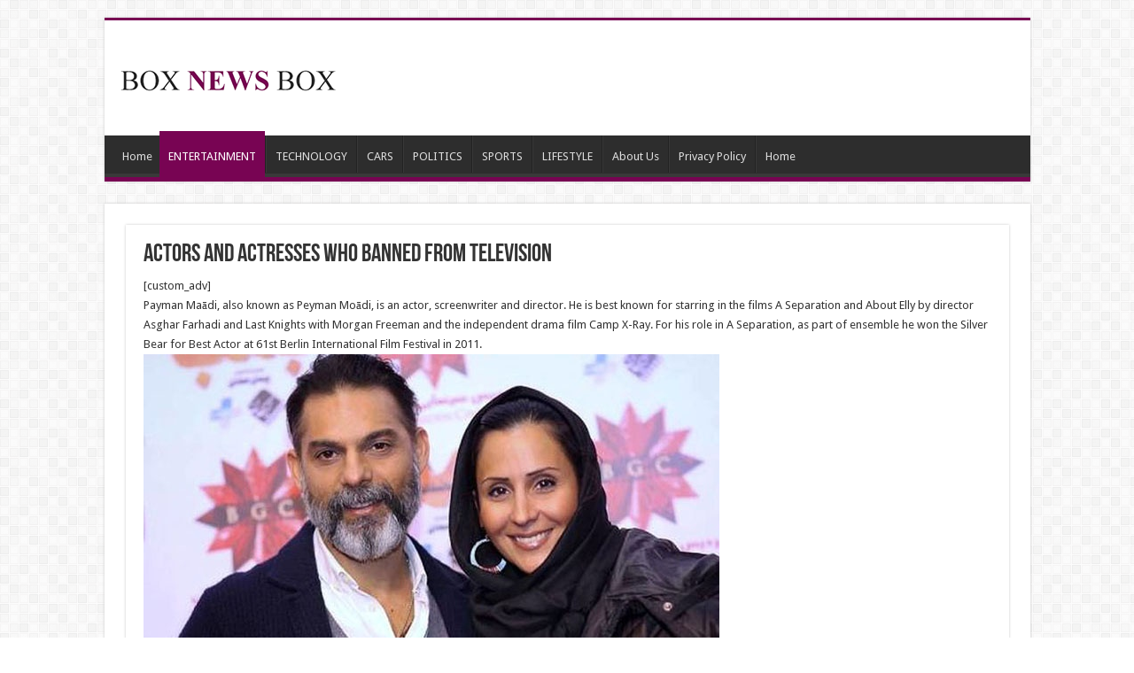

--- FILE ---
content_type: text/html; charset=UTF-8
request_url: http://www.boxnewsbox.com/actors-and-actresses-who-banned-from-television/
body_size: 12486
content:
<!DOCTYPE html>
<html lang="en-US" prefix="og: http://ogp.me/ns#">
<head>
<meta charset="UTF-8" />
<link rel="pingback" href="http://www.boxnewsbox.com/xmlrpc.php" />
<title>Actors and actresses who banned from Television &#8211; news</title>
<meta property="og:title" content="Actors and actresses who banned from Television - news"/>
<meta property="og:type" content="article"/>
<meta property="og:description" content="[custom_adv] Payman Maādi, also known as Peyman Moādi, is an actor, screenwriter and director. He is"/>
<meta property="og:url" content="http://www.boxnewsbox.com/actors-and-actresses-who-banned-from-television/"/>
<meta property="og:site_name" content="news"/>
<meta property="og:image" content="http://www.boxnewsbox.com/wp-content/uploads/2020/07/d999-2.jpg" />
<meta name='robots' content='max-image-preview:large' />
	<style>img:is([sizes="auto" i], [sizes^="auto," i]) { contain-intrinsic-size: 3000px 1500px }</style>
	<link rel='dns-prefetch' href='//www.boxnewsbox.com' />
<link rel='dns-prefetch' href='//fonts.googleapis.com' />
<link rel="alternate" type="application/rss+xml" title="news &raquo; Feed" href="http://www.boxnewsbox.com/feed/" />
<link rel="alternate" type="application/rss+xml" title="news &raquo; Comments Feed" href="http://www.boxnewsbox.com/comments/feed/" />
<script type="text/javascript">
/* <![CDATA[ */
window._wpemojiSettings = {"baseUrl":"https:\/\/s.w.org\/images\/core\/emoji\/16.0.1\/72x72\/","ext":".png","svgUrl":"https:\/\/s.w.org\/images\/core\/emoji\/16.0.1\/svg\/","svgExt":".svg","source":{"concatemoji":"http:\/\/www.boxnewsbox.com\/wp-includes\/js\/wp-emoji-release.min.js"}};
/*! This file is auto-generated */
!function(s,n){var o,i,e;function c(e){try{var t={supportTests:e,timestamp:(new Date).valueOf()};sessionStorage.setItem(o,JSON.stringify(t))}catch(e){}}function p(e,t,n){e.clearRect(0,0,e.canvas.width,e.canvas.height),e.fillText(t,0,0);var t=new Uint32Array(e.getImageData(0,0,e.canvas.width,e.canvas.height).data),a=(e.clearRect(0,0,e.canvas.width,e.canvas.height),e.fillText(n,0,0),new Uint32Array(e.getImageData(0,0,e.canvas.width,e.canvas.height).data));return t.every(function(e,t){return e===a[t]})}function u(e,t){e.clearRect(0,0,e.canvas.width,e.canvas.height),e.fillText(t,0,0);for(var n=e.getImageData(16,16,1,1),a=0;a<n.data.length;a++)if(0!==n.data[a])return!1;return!0}function f(e,t,n,a){switch(t){case"flag":return n(e,"\ud83c\udff3\ufe0f\u200d\u26a7\ufe0f","\ud83c\udff3\ufe0f\u200b\u26a7\ufe0f")?!1:!n(e,"\ud83c\udde8\ud83c\uddf6","\ud83c\udde8\u200b\ud83c\uddf6")&&!n(e,"\ud83c\udff4\udb40\udc67\udb40\udc62\udb40\udc65\udb40\udc6e\udb40\udc67\udb40\udc7f","\ud83c\udff4\u200b\udb40\udc67\u200b\udb40\udc62\u200b\udb40\udc65\u200b\udb40\udc6e\u200b\udb40\udc67\u200b\udb40\udc7f");case"emoji":return!a(e,"\ud83e\udedf")}return!1}function g(e,t,n,a){var r="undefined"!=typeof WorkerGlobalScope&&self instanceof WorkerGlobalScope?new OffscreenCanvas(300,150):s.createElement("canvas"),o=r.getContext("2d",{willReadFrequently:!0}),i=(o.textBaseline="top",o.font="600 32px Arial",{});return e.forEach(function(e){i[e]=t(o,e,n,a)}),i}function t(e){var t=s.createElement("script");t.src=e,t.defer=!0,s.head.appendChild(t)}"undefined"!=typeof Promise&&(o="wpEmojiSettingsSupports",i=["flag","emoji"],n.supports={everything:!0,everythingExceptFlag:!0},e=new Promise(function(e){s.addEventListener("DOMContentLoaded",e,{once:!0})}),new Promise(function(t){var n=function(){try{var e=JSON.parse(sessionStorage.getItem(o));if("object"==typeof e&&"number"==typeof e.timestamp&&(new Date).valueOf()<e.timestamp+604800&&"object"==typeof e.supportTests)return e.supportTests}catch(e){}return null}();if(!n){if("undefined"!=typeof Worker&&"undefined"!=typeof OffscreenCanvas&&"undefined"!=typeof URL&&URL.createObjectURL&&"undefined"!=typeof Blob)try{var e="postMessage("+g.toString()+"("+[JSON.stringify(i),f.toString(),p.toString(),u.toString()].join(",")+"));",a=new Blob([e],{type:"text/javascript"}),r=new Worker(URL.createObjectURL(a),{name:"wpTestEmojiSupports"});return void(r.onmessage=function(e){c(n=e.data),r.terminate(),t(n)})}catch(e){}c(n=g(i,f,p,u))}t(n)}).then(function(e){for(var t in e)n.supports[t]=e[t],n.supports.everything=n.supports.everything&&n.supports[t],"flag"!==t&&(n.supports.everythingExceptFlag=n.supports.everythingExceptFlag&&n.supports[t]);n.supports.everythingExceptFlag=n.supports.everythingExceptFlag&&!n.supports.flag,n.DOMReady=!1,n.readyCallback=function(){n.DOMReady=!0}}).then(function(){return e}).then(function(){var e;n.supports.everything||(n.readyCallback(),(e=n.source||{}).concatemoji?t(e.concatemoji):e.wpemoji&&e.twemoji&&(t(e.twemoji),t(e.wpemoji)))}))}((window,document),window._wpemojiSettings);
/* ]]> */
</script>
<style id='wp-emoji-styles-inline-css' type='text/css'>

	img.wp-smiley, img.emoji {
		display: inline !important;
		border: none !important;
		box-shadow: none !important;
		height: 1em !important;
		width: 1em !important;
		margin: 0 0.07em !important;
		vertical-align: -0.1em !important;
		background: none !important;
		padding: 0 !important;
	}
</style>
<link rel='stylesheet' id='wp-block-library-css' href='http://www.boxnewsbox.com/wp-includes/css/dist/block-library/style.min.css' type='text/css' media='all' />
<style id='classic-theme-styles-inline-css' type='text/css'>
/*! This file is auto-generated */
.wp-block-button__link{color:#fff;background-color:#32373c;border-radius:9999px;box-shadow:none;text-decoration:none;padding:calc(.667em + 2px) calc(1.333em + 2px);font-size:1.125em}.wp-block-file__button{background:#32373c;color:#fff;text-decoration:none}
</style>
<style id='global-styles-inline-css' type='text/css'>
:root{--wp--preset--aspect-ratio--square: 1;--wp--preset--aspect-ratio--4-3: 4/3;--wp--preset--aspect-ratio--3-4: 3/4;--wp--preset--aspect-ratio--3-2: 3/2;--wp--preset--aspect-ratio--2-3: 2/3;--wp--preset--aspect-ratio--16-9: 16/9;--wp--preset--aspect-ratio--9-16: 9/16;--wp--preset--color--black: #000000;--wp--preset--color--cyan-bluish-gray: #abb8c3;--wp--preset--color--white: #ffffff;--wp--preset--color--pale-pink: #f78da7;--wp--preset--color--vivid-red: #cf2e2e;--wp--preset--color--luminous-vivid-orange: #ff6900;--wp--preset--color--luminous-vivid-amber: #fcb900;--wp--preset--color--light-green-cyan: #7bdcb5;--wp--preset--color--vivid-green-cyan: #00d084;--wp--preset--color--pale-cyan-blue: #8ed1fc;--wp--preset--color--vivid-cyan-blue: #0693e3;--wp--preset--color--vivid-purple: #9b51e0;--wp--preset--gradient--vivid-cyan-blue-to-vivid-purple: linear-gradient(135deg,rgba(6,147,227,1) 0%,rgb(155,81,224) 100%);--wp--preset--gradient--light-green-cyan-to-vivid-green-cyan: linear-gradient(135deg,rgb(122,220,180) 0%,rgb(0,208,130) 100%);--wp--preset--gradient--luminous-vivid-amber-to-luminous-vivid-orange: linear-gradient(135deg,rgba(252,185,0,1) 0%,rgba(255,105,0,1) 100%);--wp--preset--gradient--luminous-vivid-orange-to-vivid-red: linear-gradient(135deg,rgba(255,105,0,1) 0%,rgb(207,46,46) 100%);--wp--preset--gradient--very-light-gray-to-cyan-bluish-gray: linear-gradient(135deg,rgb(238,238,238) 0%,rgb(169,184,195) 100%);--wp--preset--gradient--cool-to-warm-spectrum: linear-gradient(135deg,rgb(74,234,220) 0%,rgb(151,120,209) 20%,rgb(207,42,186) 40%,rgb(238,44,130) 60%,rgb(251,105,98) 80%,rgb(254,248,76) 100%);--wp--preset--gradient--blush-light-purple: linear-gradient(135deg,rgb(255,206,236) 0%,rgb(152,150,240) 100%);--wp--preset--gradient--blush-bordeaux: linear-gradient(135deg,rgb(254,205,165) 0%,rgb(254,45,45) 50%,rgb(107,0,62) 100%);--wp--preset--gradient--luminous-dusk: linear-gradient(135deg,rgb(255,203,112) 0%,rgb(199,81,192) 50%,rgb(65,88,208) 100%);--wp--preset--gradient--pale-ocean: linear-gradient(135deg,rgb(255,245,203) 0%,rgb(182,227,212) 50%,rgb(51,167,181) 100%);--wp--preset--gradient--electric-grass: linear-gradient(135deg,rgb(202,248,128) 0%,rgb(113,206,126) 100%);--wp--preset--gradient--midnight: linear-gradient(135deg,rgb(2,3,129) 0%,rgb(40,116,252) 100%);--wp--preset--font-size--small: 13px;--wp--preset--font-size--medium: 20px;--wp--preset--font-size--large: 36px;--wp--preset--font-size--x-large: 42px;--wp--preset--spacing--20: 0.44rem;--wp--preset--spacing--30: 0.67rem;--wp--preset--spacing--40: 1rem;--wp--preset--spacing--50: 1.5rem;--wp--preset--spacing--60: 2.25rem;--wp--preset--spacing--70: 3.38rem;--wp--preset--spacing--80: 5.06rem;--wp--preset--shadow--natural: 6px 6px 9px rgba(0, 0, 0, 0.2);--wp--preset--shadow--deep: 12px 12px 50px rgba(0, 0, 0, 0.4);--wp--preset--shadow--sharp: 6px 6px 0px rgba(0, 0, 0, 0.2);--wp--preset--shadow--outlined: 6px 6px 0px -3px rgba(255, 255, 255, 1), 6px 6px rgba(0, 0, 0, 1);--wp--preset--shadow--crisp: 6px 6px 0px rgba(0, 0, 0, 1);}:where(.is-layout-flex){gap: 0.5em;}:where(.is-layout-grid){gap: 0.5em;}body .is-layout-flex{display: flex;}.is-layout-flex{flex-wrap: wrap;align-items: center;}.is-layout-flex > :is(*, div){margin: 0;}body .is-layout-grid{display: grid;}.is-layout-grid > :is(*, div){margin: 0;}:where(.wp-block-columns.is-layout-flex){gap: 2em;}:where(.wp-block-columns.is-layout-grid){gap: 2em;}:where(.wp-block-post-template.is-layout-flex){gap: 1.25em;}:where(.wp-block-post-template.is-layout-grid){gap: 1.25em;}.has-black-color{color: var(--wp--preset--color--black) !important;}.has-cyan-bluish-gray-color{color: var(--wp--preset--color--cyan-bluish-gray) !important;}.has-white-color{color: var(--wp--preset--color--white) !important;}.has-pale-pink-color{color: var(--wp--preset--color--pale-pink) !important;}.has-vivid-red-color{color: var(--wp--preset--color--vivid-red) !important;}.has-luminous-vivid-orange-color{color: var(--wp--preset--color--luminous-vivid-orange) !important;}.has-luminous-vivid-amber-color{color: var(--wp--preset--color--luminous-vivid-amber) !important;}.has-light-green-cyan-color{color: var(--wp--preset--color--light-green-cyan) !important;}.has-vivid-green-cyan-color{color: var(--wp--preset--color--vivid-green-cyan) !important;}.has-pale-cyan-blue-color{color: var(--wp--preset--color--pale-cyan-blue) !important;}.has-vivid-cyan-blue-color{color: var(--wp--preset--color--vivid-cyan-blue) !important;}.has-vivid-purple-color{color: var(--wp--preset--color--vivid-purple) !important;}.has-black-background-color{background-color: var(--wp--preset--color--black) !important;}.has-cyan-bluish-gray-background-color{background-color: var(--wp--preset--color--cyan-bluish-gray) !important;}.has-white-background-color{background-color: var(--wp--preset--color--white) !important;}.has-pale-pink-background-color{background-color: var(--wp--preset--color--pale-pink) !important;}.has-vivid-red-background-color{background-color: var(--wp--preset--color--vivid-red) !important;}.has-luminous-vivid-orange-background-color{background-color: var(--wp--preset--color--luminous-vivid-orange) !important;}.has-luminous-vivid-amber-background-color{background-color: var(--wp--preset--color--luminous-vivid-amber) !important;}.has-light-green-cyan-background-color{background-color: var(--wp--preset--color--light-green-cyan) !important;}.has-vivid-green-cyan-background-color{background-color: var(--wp--preset--color--vivid-green-cyan) !important;}.has-pale-cyan-blue-background-color{background-color: var(--wp--preset--color--pale-cyan-blue) !important;}.has-vivid-cyan-blue-background-color{background-color: var(--wp--preset--color--vivid-cyan-blue) !important;}.has-vivid-purple-background-color{background-color: var(--wp--preset--color--vivid-purple) !important;}.has-black-border-color{border-color: var(--wp--preset--color--black) !important;}.has-cyan-bluish-gray-border-color{border-color: var(--wp--preset--color--cyan-bluish-gray) !important;}.has-white-border-color{border-color: var(--wp--preset--color--white) !important;}.has-pale-pink-border-color{border-color: var(--wp--preset--color--pale-pink) !important;}.has-vivid-red-border-color{border-color: var(--wp--preset--color--vivid-red) !important;}.has-luminous-vivid-orange-border-color{border-color: var(--wp--preset--color--luminous-vivid-orange) !important;}.has-luminous-vivid-amber-border-color{border-color: var(--wp--preset--color--luminous-vivid-amber) !important;}.has-light-green-cyan-border-color{border-color: var(--wp--preset--color--light-green-cyan) !important;}.has-vivid-green-cyan-border-color{border-color: var(--wp--preset--color--vivid-green-cyan) !important;}.has-pale-cyan-blue-border-color{border-color: var(--wp--preset--color--pale-cyan-blue) !important;}.has-vivid-cyan-blue-border-color{border-color: var(--wp--preset--color--vivid-cyan-blue) !important;}.has-vivid-purple-border-color{border-color: var(--wp--preset--color--vivid-purple) !important;}.has-vivid-cyan-blue-to-vivid-purple-gradient-background{background: var(--wp--preset--gradient--vivid-cyan-blue-to-vivid-purple) !important;}.has-light-green-cyan-to-vivid-green-cyan-gradient-background{background: var(--wp--preset--gradient--light-green-cyan-to-vivid-green-cyan) !important;}.has-luminous-vivid-amber-to-luminous-vivid-orange-gradient-background{background: var(--wp--preset--gradient--luminous-vivid-amber-to-luminous-vivid-orange) !important;}.has-luminous-vivid-orange-to-vivid-red-gradient-background{background: var(--wp--preset--gradient--luminous-vivid-orange-to-vivid-red) !important;}.has-very-light-gray-to-cyan-bluish-gray-gradient-background{background: var(--wp--preset--gradient--very-light-gray-to-cyan-bluish-gray) !important;}.has-cool-to-warm-spectrum-gradient-background{background: var(--wp--preset--gradient--cool-to-warm-spectrum) !important;}.has-blush-light-purple-gradient-background{background: var(--wp--preset--gradient--blush-light-purple) !important;}.has-blush-bordeaux-gradient-background{background: var(--wp--preset--gradient--blush-bordeaux) !important;}.has-luminous-dusk-gradient-background{background: var(--wp--preset--gradient--luminous-dusk) !important;}.has-pale-ocean-gradient-background{background: var(--wp--preset--gradient--pale-ocean) !important;}.has-electric-grass-gradient-background{background: var(--wp--preset--gradient--electric-grass) !important;}.has-midnight-gradient-background{background: var(--wp--preset--gradient--midnight) !important;}.has-small-font-size{font-size: var(--wp--preset--font-size--small) !important;}.has-medium-font-size{font-size: var(--wp--preset--font-size--medium) !important;}.has-large-font-size{font-size: var(--wp--preset--font-size--large) !important;}.has-x-large-font-size{font-size: var(--wp--preset--font-size--x-large) !important;}
:where(.wp-block-post-template.is-layout-flex){gap: 1.25em;}:where(.wp-block-post-template.is-layout-grid){gap: 1.25em;}
:where(.wp-block-columns.is-layout-flex){gap: 2em;}:where(.wp-block-columns.is-layout-grid){gap: 2em;}
:root :where(.wp-block-pullquote){font-size: 1.5em;line-height: 1.6;}
</style>
<link rel='stylesheet' id='tie-style-css' href='http://www.boxnewsbox.com/wp-content/themes/sahifa/style.css' type='text/css' media='all' />
<link rel='stylesheet' id='tie-ilightbox-skin-css' href='http://www.boxnewsbox.com/wp-content/themes/sahifa/css/ilightbox/dark-skin/skin.css' type='text/css' media='all' />
<link rel='stylesheet' id='Droid+Sans-css' href='http://fonts.googleapis.com/css?family=Droid+Sans%3Aregular%2C700' type='text/css' media='all' />
<script type="text/javascript" src="http://www.boxnewsbox.com/wp-includes/js/jquery/jquery.min.js" id="jquery-core-js"></script>
<script type="text/javascript" src="http://www.boxnewsbox.com/wp-includes/js/jquery/jquery-migrate.min.js" id="jquery-migrate-js"></script>
<link rel="https://api.w.org/" href="http://www.boxnewsbox.com/wp-json/" /><link rel="alternate" title="JSON" type="application/json" href="http://www.boxnewsbox.com/wp-json/wp/v2/posts/48175" /><link rel="EditURI" type="application/rsd+xml" title="RSD" href="http://www.boxnewsbox.com/xmlrpc.php?rsd" />
<meta name="generator" content="WordPress 6.8.3" />
<link rel="canonical" href="http://www.boxnewsbox.com/actors-and-actresses-who-banned-from-television/" />
<link rel='shortlink' href='http://www.boxnewsbox.com/?p=48175' />
<link rel="alternate" title="oEmbed (JSON)" type="application/json+oembed" href="http://www.boxnewsbox.com/wp-json/oembed/1.0/embed?url=http%3A%2F%2Fwww.boxnewsbox.com%2Factors-and-actresses-who-banned-from-television%2F" />
<link rel="alternate" title="oEmbed (XML)" type="text/xml+oembed" href="http://www.boxnewsbox.com/wp-json/oembed/1.0/embed?url=http%3A%2F%2Fwww.boxnewsbox.com%2Factors-and-actresses-who-banned-from-television%2F&#038;format=xml" />
<link rel="shortcut icon" href="http://www.boxnewsbox.com/wp-content/themes/sahifa/favicon.ico" title="Favicon" />
<!--[if IE]>
<script type="text/javascript">jQuery(document).ready(function (){ jQuery(".menu-item").has("ul").children("a").attr("aria-haspopup", "true");});</script>
<![endif]-->
<!--[if lt IE 9]>
<script src="http://www.boxnewsbox.com/wp-content/themes/sahifa/js/html5.js"></script>
<script src="http://www.boxnewsbox.com/wp-content/themes/sahifa/js/selectivizr-min.js"></script>
<![endif]-->
<!--[if IE 9]>
<link rel="stylesheet" type="text/css" media="all" href="http://www.boxnewsbox.com/wp-content/themes/sahifa/css/ie9.css" />
<![endif]-->
<!--[if IE 8]>
<link rel="stylesheet" type="text/css" media="all" href="http://www.boxnewsbox.com/wp-content/themes/sahifa/css/ie8.css" />
<![endif]-->
<!--[if IE 7]>
<link rel="stylesheet" type="text/css" media="all" href="http://www.boxnewsbox.com/wp-content/themes/sahifa/css/ie7.css" />
<![endif]-->

<meta http-equiv="X-UA-Compatible" content="IE=edge,chrome=1" />
<meta name="viewport" content="width=device-width, initial-scale=1.0" />

<script async src="//pagead2.googlesyndication.com/pagead/js/adsbygoogle.js"></script>
<script>
  (adsbygoogle = window.adsbygoogle || []).push({
    google_ad_client: "ca-pub-3076786949580201",
    enable_page_level_ads: true
  });
</script>
<!-- Global site tag (gtag.js) - Google Analytics -->
<script async src="https://www.googletagmanager.com/gtag/js?id=UA-77799402-1"></script>
<script>
  window.dataLayer = window.dataLayer || [];
  function gtag(){dataLayer.push(arguments);}
  gtag('js', new Date());

  gtag('config', 'UA-77799402-1');
</script>

<style type="text/css" media="screen">

body{
	font-family: 'Droid Sans';
}
#main-nav,
.cat-box-content,
#sidebar .widget-container,
.post-listing,
#commentform {
	border-bottom-color: #780453;
}

.search-block .search-button,
#topcontrol,
#main-nav ul li.current-menu-item a,
#main-nav ul li.current-menu-item a:hover,
#main-nav ul li.current_page_parent a,
#main-nav ul li.current_page_parent a:hover,
#main-nav ul li.current-menu-parent a,
#main-nav ul li.current-menu-parent a:hover,
#main-nav ul li.current-page-ancestor a,
#main-nav ul li.current-page-ancestor a:hover,
.pagination span.current,
.share-post span.share-text,
.flex-control-paging li a.flex-active,
.ei-slider-thumbs li.ei-slider-element,
.review-percentage .review-item span span,
.review-final-score,
.button,
a.button,
a.more-link,
#main-content input[type="submit"],
.form-submit #submit,
#login-form .login-button,
.widget-feedburner .feedburner-subscribe,
input[type="submit"],
#buddypress button,
#buddypress a.button,
#buddypress input[type=submit],
#buddypress input[type=reset],
#buddypress ul.button-nav li a,
#buddypress div.generic-button a,
#buddypress .comment-reply-link,
#buddypress div.item-list-tabs ul li a span,
#buddypress div.item-list-tabs ul li.selected a,
#buddypress div.item-list-tabs ul li.current a,
#buddypress #members-directory-form div.item-list-tabs ul li.selected span,
#members-list-options a.selected,
#groups-list-options a.selected,
body.dark-skin #buddypress div.item-list-tabs ul li a span,
body.dark-skin #buddypress div.item-list-tabs ul li.selected a,
body.dark-skin #buddypress div.item-list-tabs ul li.current a,
body.dark-skin #members-list-options a.selected,
body.dark-skin #groups-list-options a.selected,
.search-block-large .search-button,
#featured-posts .flex-next:hover,
#featured-posts .flex-prev:hover,
a.tie-cart span.shooping-count,
.woocommerce span.onsale,
.woocommerce-page span.onsale ,
.woocommerce .widget_price_filter .ui-slider .ui-slider-handle,
.woocommerce-page .widget_price_filter .ui-slider .ui-slider-handle,
#check-also-close,
a.post-slideshow-next,
a.post-slideshow-prev,
.widget_price_filter .ui-slider .ui-slider-handle,
.quantity .minus:hover,
.quantity .plus:hover,
.mejs-container .mejs-controls .mejs-time-rail .mejs-time-current,
#reading-position-indicator  {
	background-color:#780453;
}

::-webkit-scrollbar-thumb{
	background-color:#780453 !important;
}

#theme-footer,
#theme-header,
.top-nav ul li.current-menu-item:before,
#main-nav .menu-sub-content ,
#main-nav ul ul,
#check-also-box {
	border-top-color: #780453;
}

.search-block:after {
	border-right-color:#780453;
}

body.rtl .search-block:after {
	border-left-color:#780453;
}

#main-nav ul > li.menu-item-has-children:hover > a:after,
#main-nav ul > li.mega-menu:hover > a:after {
	border-color:transparent transparent #780453;
}

.widget.timeline-posts li a:hover,
.widget.timeline-posts li a:hover span.tie-date {
	color: #780453;
}

.widget.timeline-posts li a:hover span.tie-date:before {
	background: #780453;
	border-color: #780453;
}

#order_review,
#order_review_heading {
	border-color: #780453;
}


#main-nav ul li.menu-item-home a{background-image:none!important;text-indent:inherit;}
.custom-img {
min-height: 625px;
}</style>

		<script type="text/javascript">
			/* <![CDATA[ */
				var sf_position = '0';
				var sf_templates = "<a href=\"{search_url_escaped}\">View All Results<\/a>";
				var sf_input = '.search-live';
				jQuery(document).ready(function(){
					jQuery(sf_input).ajaxyLiveSearch({"expand":false,"searchUrl":"http:\/\/www.boxnewsbox.com\/?s=%s","text":"Search","delay":500,"iwidth":180,"width":315,"ajaxUrl":"http:\/\/www.boxnewsbox.com\/wp-admin\/admin-ajax.php","rtl":0});
					jQuery(".live-search_ajaxy-selective-input").keyup(function() {
						var width = jQuery(this).val().length * 8;
						if(width < 50) {
							width = 50;
						}
						jQuery(this).width(width);
					});
					jQuery(".live-search_ajaxy-selective-search").click(function() {
						jQuery(this).find(".live-search_ajaxy-selective-input").focus();
					});
					jQuery(".live-search_ajaxy-selective-close").click(function() {
						jQuery(this).parent().remove();
					});
				});
			/* ]]> */
		</script>
		<style id="sccss">/* Enter Your Custom CSS Here */

/*
@media all and (min-width:1145px) {
.single-post #wrapper.boxed #theme-header, .single-post #wrapper.boxed .breaking-news, .single-post #wrapper.boxed #main-content {
    max-width: 1145px;
    width: 100%;
}
.single-post .content {
  margin: 0 auto;
  max-width: 1145px;
  width: 100%;
}
#wrapper.boxed #theme-header,  #wrapper.boxed .breaking-news,  #wrapper.boxed #main-content {
    max-width: 1145px;
    width: 100%;
}
.content {
    width: 750px;
}
.post-inner {
    padding: 20px;
    padding-left: 5px;
    padding-right: 5px;
    width:100%;
}
}*/</style></head>
<body id="top" class="wp-singular post-template-default single single-post postid-48175 single-format-standard wp-theme-sahifa lazy-enabled">

<div class="wrapper-outer">

	<div class="background-cover"></div>

	<aside id="slide-out">

			<div class="search-mobile">
			<form method="get" id="searchform-mobile" action="http://www.boxnewsbox.com/">
				<button class="search-button" type="submit" value="Search"><i class="fa fa-search"></i></button>
				<input type="text" id="s-mobile" name="s" title="Search" value="Search" onfocus="if (this.value == 'Search') {this.value = '';}" onblur="if (this.value == '') {this.value = 'Search';}"  />
			</form>
		</div><!-- .search-mobile /-->
	
			<div class="social-icons">
		<a class="ttip-none" title="Rss" href="http://www.boxnewsbox.com/feed/" target="_blank"><i class="fa fa-rss"></i></a>
			</div>

	
		<div id="mobile-menu" ></div>
	</aside><!-- #slide-out /-->

		<div id="wrapper" class="boxed">
		<div class="inner-wrapper">

		<header id="theme-header" class="theme-header">
			
		<div class="header-content">

					<a id="slide-out-open" class="slide-out-open" href="#"><span></span></a>
		
			<div class="logo" style=" margin-top:20px;">
			<h2>								<a title="news" href="http://www.boxnewsbox.com/">
					<img src="http://www.boxnewsbox.com/wp-content/uploads/2014/12/logo-box.png" alt="news"  /><strong>news boxnewsbox</strong>
				</a>
			</h2>			</div><!-- .logo /-->
			<div class="e3lan e3lan-top">		<script type="text/javascript">
			var adWidth = jQuery(document).width();
			google_ad_client = "ca-pub-3076786949580201";
			if ( adWidth >= 768 ) {
			  google_ad_slot	= "5568155574";
			  google_ad_width	= 728;
			  google_ad_height 	= 90;
			} else  if ( adWidth >= 468 ) {
			  google_ad_slot	= "";
			  google_ad_width 	= 468;
			  google_ad_height 	= 60;
			}else {
			  google_ad_slot 	= "";
			  google_ad_width 	= 320;
			  google_ad_height 	= 100;
			}
		</script>

		<script src="http://pagead2.googlesyndication.com/pagead/show_ads.js"></script>
				</div>			<div class="clear"></div>

		</div>
													<nav id="main-nav">
				<div class="container">

				
					<div class="main-menu"><ul id="menu-main" class="menu"><li id="menu-item-53" class="menu-item menu-item-type-custom menu-item-object-custom menu-item-home menu-item-53"><a href="http://www.boxnewsbox.com">Home</a></li>
<li id="menu-item-54" class="menu-item menu-item-type-taxonomy menu-item-object-category current-post-ancestor current-menu-parent current-post-parent menu-item-54"><a href="http://www.boxnewsbox.com/category/entertainment/">ENTERTAINMENT</a></li>
<li id="menu-item-55" class="menu-item menu-item-type-taxonomy menu-item-object-category menu-item-55"><a href="http://www.boxnewsbox.com/category/technology/">TECHNOLOGY</a></li>
<li id="menu-item-56" class="menu-item menu-item-type-taxonomy menu-item-object-category menu-item-56"><a href="http://www.boxnewsbox.com/category/cars/">CARS</a></li>
<li id="menu-item-57" class="menu-item menu-item-type-taxonomy menu-item-object-category menu-item-57"><a href="http://www.boxnewsbox.com/category/politics/">POLITICS</a></li>
<li id="menu-item-58" class="menu-item menu-item-type-taxonomy menu-item-object-category menu-item-58"><a href="http://www.boxnewsbox.com/category/sports/">SPORTS</a></li>
<li id="menu-item-59" class="menu-item menu-item-type-taxonomy menu-item-object-category menu-item-59"><a href="http://www.boxnewsbox.com/category/lifestyle/">LIFESTYLE</a></li>
<li id="menu-item-380" class="menu-item menu-item-type-post_type menu-item-object-page menu-item-380"><a href="http://www.boxnewsbox.com/about-us/">About Us</a></li>
<li id="menu-item-55659" class="menu-item menu-item-type-post_type menu-item-object-page menu-item-privacy-policy menu-item-55659"><a href="http://www.boxnewsbox.com/privacy-policy/">Privacy Policy</a></li>
<li id="menu-item-55697" class="menu-item menu-item-type-post_type menu-item-object-page menu-item-home menu-item-55697"><a href="http://www.boxnewsbox.com/">Home</a></li>
</ul></div>					
					
				</div>
			</nav><!-- .main-nav /-->
					</header><!-- #header /-->

	
	
	<div id="main-content" class="container full-width">

	
	
	
	
	
	<div class="content">

		
		
		

		
		<article class="post-listing post-48175 post type-post status-publish format-standard has-post-thumbnail  category-entertainment" id="the-post">
			
			<div class="post-inner">

							<h1 class="name post-title entry-title"><span itemprop="name">Actors and actresses who banned from Television</span></h1>

							
				<div class="entry">
					
					
					<div class="custom-des">
<div class="custom-adv">[custom_adv]</div>
<div>Payman Maādi, also known as Peyman Moādi, is an actor, screenwriter and director. He is best known for starring in the films A Separation and About Elly by director Asghar Farhadi and Last Knights with Morgan Freeman and the independent drama film Camp X-Ray. For his role in A Separation, as part of ensemble he won the Silver Bear for Best Actor at 61st Berlin International Film Festival in 2011.</div>
</div>
<p><a href="http://www.boxnewsbox.com/actors-and-actresses-who-banned-from-television/2/"><img fetchpriority="high" decoding="async" class="alignnone wp-image-48176 size-full" src="http://www.boxnewsbox.com/wp-content/uploads/2020/07/0.jpg" alt="" width="650" height="563" srcset="http://www.boxnewsbox.com/wp-content/uploads/2020/07/0.jpg 650w, http://www.boxnewsbox.com/wp-content/uploads/2020/07/0-300x260.jpg 300w" sizes="(max-width: 650px) 100vw, 650px" /></a></p>
<h3>14. Payman Maadi</h3>
<div class="GARD gard_advanced_mode" id="google-ads-xQfb"><script>adUnit = document.getElementById("google-ads-xQfb");google_ad_client = "ca-pub-3076786949580201";adUnit = document.getElementById("google-ads-xQfb");adWidth = adUnit.offsetWidth;if ( adWidth >= 999999 ) {/* GETTING THE FIRST IF OUT OF THE WAY */ } else {google_ad_slot = "0";adUnit.style.display = "none";}</script><script src="//pagead2.googlesyndication.com/pagead/show_ads.js"></script></div>
					<div class="page-link">Pages: <span class="post-page-numbers current" aria-current="page">1</span> <a href="http://www.boxnewsbox.com/actors-and-actresses-who-banned-from-television/2/" class="post-page-numbers">2</a> <a href="http://www.boxnewsbox.com/actors-and-actresses-who-banned-from-television/3/" class="post-page-numbers">3</a> <a href="http://www.boxnewsbox.com/actors-and-actresses-who-banned-from-television/4/" class="post-page-numbers">4</a> <a href="http://www.boxnewsbox.com/actors-and-actresses-who-banned-from-television/5/" class="post-page-numbers">5</a> <a href="http://www.boxnewsbox.com/actors-and-actresses-who-banned-from-television/6/" class="post-page-numbers">6</a> <a href="http://www.boxnewsbox.com/actors-and-actresses-who-banned-from-television/7/" class="post-page-numbers">7</a> <a href="http://www.boxnewsbox.com/actors-and-actresses-who-banned-from-television/8/" class="post-page-numbers">8</a> <a href="http://www.boxnewsbox.com/actors-and-actresses-who-banned-from-television/9/" class="post-page-numbers">9</a> <a href="http://www.boxnewsbox.com/actors-and-actresses-who-banned-from-television/10/" class="post-page-numbers">10</a> <a href="http://www.boxnewsbox.com/actors-and-actresses-who-banned-from-television/11/" class="post-page-numbers">11</a> <a href="http://www.boxnewsbox.com/actors-and-actresses-who-banned-from-television/12/" class="post-page-numbers">12</a> <a href="http://www.boxnewsbox.com/actors-and-actresses-who-banned-from-television/13/" class="post-page-numbers">13</a> <a href="http://www.boxnewsbox.com/actors-and-actresses-who-banned-from-television/14/" class="post-page-numbers">14</a></div>
									</div><!-- .entry /-->


								<div class="clear"></div>
			</div><!-- .post-inner -->

			<script type="application/ld+json" class="tie-schema-graph">{"@context":"http:\/\/schema.org","@type":"Article","dateCreated":"2020-07-30T23:16:21+00:00","datePublished":"2020-07-30T23:16:21+00:00","dateModified":"2020-07-30T23:18:51+00:00","headline":"Actors and actresses who banned from Television","name":"Actors and actresses who banned from Television","keywords":[],"url":"http:\/\/www.boxnewsbox.com\/actors-and-actresses-who-banned-from-television\/","description":"[custom_adv] Payman Ma\u0101di, also known as Peyman Mo\u0101di, is an actor, screenwriter and director. He is best known for starring in the films A Separation and About Elly by director Asghar Farhadi and Las","copyrightYear":"2020","publisher":{"@id":"#Publisher","@type":"Organization","name":"news","logo":{"@type":"ImageObject","url":"http:\/\/www.boxnewsbox.com\/wp-content\/uploads\/2014\/12\/logo-box.png"}},"sourceOrganization":{"@id":"#Publisher"},"copyrightHolder":{"@id":"#Publisher"},"mainEntityOfPage":{"@type":"WebPage","@id":"http:\/\/www.boxnewsbox.com\/actors-and-actresses-who-banned-from-television\/"},"author":{"@type":"Person","name":"news","url":"http:\/\/www.boxnewsbox.com\/author\/news\/"},"articleSection":"ENTERTAINMENT","articleBody":"\r\n[custom_adv]\r\nPayman Ma\u0101di, also known as Peyman Mo\u0101di, is an actor, screenwriter and director. He is best known for starring in the films A Separation and About Elly by director Asghar Farhadi and Last Knights with Morgan Freeman and the independent drama film Camp X-Ray. For his role in A Separation, as part of ensemble he won the Silver Bear for Best Actor at 61st Berlin International Film Festival in 2011.\r\n\r\n\r\n14. Payman Maadi\r\n\r\n\r\n\r\n\r\n[custom_adv]\r\nShe graduated in natural science in high school. After graduation, one of her relatives who was the Theater Affairs Assistant in \"Soureh\" college introduced her to \"Hannaneh\" Art institute. Having studied video edition in the following years, she participated in assembly job of \"Ket\u0101b-e Avval\" training materials, directed by Dariush Mehrjui. Later on, she was invited by Shamsi Fazlollahi to act in a TV series called Gomshodeh (Lost) directed by Masoud Navaii, making her first official play in TV industry.\r\n\r\n\r\n13. Mahnaz Afshar\r\n\r\n\r\n\r\n\r\n[custom_adv]\r\nHanieh Tavassoli (born 4 June 1979 in Hamedan) is an Iranian actress. She is the winner Crystal Simorgh as Best actress in Fajr International Film Festival, 2012. Hanieh is a Persian name said to mean joy. Her father Nader died in 1999. She is the younger sister of the journalist and film critic Homa Tavassoli Homa Tavassoli. She also has one older and two younger sisters.\r\n\r\n\r\n12. Hanieh Tavassoli\r\n\r\n\r\n\r\n\r\n[custom_adv]\r\nAmir Mahdi Jule is a screenwriter and actor. He is a comedy actor. He wrote 5 O'clock in the afternoon, Man of Many Faces, Barareh Nights and Bitter Coffee, He is the author of the Mehran Modiri comedy series. He acted in The Good, the Bad, the Gaudy movie.\r\n\r\n\r\n11. Amir Mehdi Jule\r\n\r\n\r\n\r\n\r\n[custom_adv]\r\nPegah Ahangarani (born July 24, 1984) is an actress and Film director. She is the daughter of actress and director Manijeh Hekmat and movie director Jamshid Ahangarani. She has acted in 11 feature films since 2001 and made one documentary.\r\n\r\n\r\n10. Pegah Ahangarani\r\n\r\n\r\n\r\n\r\n[custom_adv]\r\nBaran Kosari (born 16 September 1985) is an actress, model and designer. She is the daughter of director Rakhshan Bani Etemad and film producer Jahangir Kosari. Baran Kosari also ascertained her abilities as a theater actress with playing in \"Over the Mirror\" (1997), with Azita Hajian directing.\r\n\r\n\r\n9. Baran Kosari\r\n\r\n\r\n\r\n\r\n[custom_adv]\r\nMajid Salehi is an actor and director, known for Columbus (2018), Zire Nazar (2019) and Unfinished Lights (2017).\r\n\r\n\r\n8. Majid Salehi\r\n\r\n\r\n\r\n\r\n[custom_adv]\r\nFatemeh Motamed-Arya. She is a multi-award-winning actress. She first got involved in theater during her teen years, and received her degree in theater from Tehran Art Institute.\r\n\r\n\r\n7. Fatemeh Motamedarya\r\n\r\n\r\n\r\n\r\n[custom_adv]\r\nFarzad Hassani is a Television presenter, actor and poet.\r\n\r\n\r\n6. Farzad Hasani\r\n\r\n\r\n\r\n\r\n[custom_adv]\r\nNasrollah Radesh, Actor: Dar Hashieh. Nasrollah Radesh is an actor, known for Dar Hashieh (2015), Shirhaye Javan (2000) and Happy Hour (1994).\r\n\r\n\r\n5. Nasrollah Radesh\r\n\r\n\r\n\r\n\r\n[custom_adv]\r\nAzade Namdari is an actress and TV host.\r\n\r\n\r\n4. Azadeh Namdari\r\n\r\n\r\n\r\n\r\n[custom_adv]\r\nReza Attaran (born 10 May 1968 in Mashhad) is an actor and director. He has played in both films and television shows. Attaran won the Best Actor award at the 2008 Gol Aga Comedy Film Festival. He also won Crystal Simorgh for the best actor in the 32nd Fajr International Film Festival in 2014.\r\n\r\n\r\n3. Reza Attaran\r\n\r\n\r\n\r\n\r\n[custom_adv]\r\nEhsan Karami is an actor, known for 360 Degree (2015), Hamgonah (2020) and Khaleh Ghurbagheh (2018).\r\n\r\n\r\n2. Ehsan Karami\r\n\r\n\r\n\r\n[custom_adv]\r\nHe has MFA in painting from and architecture faculty, central branch. He started his work as a scriptwriter in 1997. He married Shaghayegh Dehghan in 2003.and divorce now.Shaghayegh Dehghan is an actress who is active in cinema since 1993. They have one son, Noyan. Ghasem Khani also has a daughter from his first marriage named Nirvana. His brother, Peyman GhasemKhani is also a writer and his ex-spouse, Bahareh Rahnama is an actress.\r\n\r\n\r\n1. Mehrab Ghasemkhani\r\n","image":{"@type":"ImageObject","url":"http:\/\/www.boxnewsbox.com\/wp-content\/uploads\/2020\/07\/d999-2.jpg","width":696,"height":381}}</script>
		</article><!-- .post-listing -->
		

		
		

		
		
			
	<section id="check-also-box" class="post-listing check-also-right">
		<a href="#" id="check-also-close"><i class="fa fa-close"></i></a>

		<div class="block-head">
			<h3>Check Also</h3>
		</div>

				<div class="check-also-post tie_none">
						
			<div class="post-thumbnail">
				<a href="http://www.boxnewsbox.com/fixed-members-of-the-dictatorial-regime/">
					<img width="272" height="125" src="http://www.boxnewsbox.com/wp-content/uploads/2023/01/ed10-272x125.jpg" class="attachment-tie-medium size-tie-medium wp-post-image" alt="" decoding="async" />					<span class="fa overlay-icon"></span>
				</a>
			</div><!-- post-thumbnail /-->
						
			<h2 class="post-title"><a href="http://www.boxnewsbox.com/fixed-members-of-the-dictatorial-regime/" rel="bookmark">Fixed members of the dictatorial regime</a></h2>
			<p>[custom_adv] Musa Asif Al-Hosseini is the head of the first branch of the Revolutionary Court &hellip;</p>
		</div>
			</section>
			
			
	
		
				
<div id="comments">


<div class="clear"></div>


</div><!-- #comments -->

	</div><!-- .content -->
<aside id="sidebar">
	<div class="theiaStickySidebar">
	</div><!-- .theiaStickySidebar /-->
</aside><!-- #sidebar /-->	<div class="clear"></div>
</div><!-- .container /-->

				
<div class="clear"></div>
<div class="footer-bottom">
	<div class="container">
		<div class="alignright">
					</div>
				
		<div class="alignleft">
					</div>
		<div class="clear"></div>
	</div><!-- .Container -->
</div><!-- .Footer bottom -->

</div><!-- .inner-Wrapper -->
</div><!-- #Wrapper -->
</div><!-- .Wrapper-outer -->
<div id="fb-root"></div>
<script type="speculationrules">
{"prefetch":[{"source":"document","where":{"and":[{"href_matches":"\/*"},{"not":{"href_matches":["\/wp-*.php","\/wp-admin\/*","\/wp-content\/uploads\/*","\/wp-content\/*","\/wp-content\/plugins\/*","\/wp-content\/themes\/sahifa\/*","\/*\\?(.+)"]}},{"not":{"selector_matches":"a[rel~=\"nofollow\"]"}},{"not":{"selector_matches":".no-prefetch, .no-prefetch a"}}]},"eagerness":"conservative"}]}
</script>
<div id="reading-position-indicator"></div><script type="text/javascript" id="tie-scripts-js-extra">
/* <![CDATA[ */
var tie = {"mobile_menu_active":"1","mobile_menu_top":"","lightbox_all":"1","lightbox_gallery":"1","woocommerce_lightbox":"","lightbox_skin":"dark","lightbox_thumb":"","lightbox_arrows":"","sticky_sidebar":"1","is_singular":"1","reading_indicator":"1","lang_no_results":"No Results","lang_results_found":"Results Found"};
/* ]]> */
</script>
<script type="text/javascript" src="http://www.boxnewsbox.com/wp-content/themes/sahifa/js/tie-scripts.js" id="tie-scripts-js"></script>
<script type="text/javascript" src="http://www.boxnewsbox.com/wp-content/themes/sahifa/js/ilightbox.packed.js" id="tie-ilightbox-js"></script>
<script type="text/javascript" src="http://www.boxnewsbox.com/wp-content/themes/sahifa/js/search.js" id="tie-search-js"></script>
</body>
</html>

--- FILE ---
content_type: text/html; charset=utf-8
request_url: https://www.google.com/recaptcha/api2/aframe
body_size: 267
content:
<!DOCTYPE HTML><html><head><meta http-equiv="content-type" content="text/html; charset=UTF-8"></head><body><script nonce="IiohdHC9PcRXBHETSkT8lQ">/** Anti-fraud and anti-abuse applications only. See google.com/recaptcha */ try{var clients={'sodar':'https://pagead2.googlesyndication.com/pagead/sodar?'};window.addEventListener("message",function(a){try{if(a.source===window.parent){var b=JSON.parse(a.data);var c=clients[b['id']];if(c){var d=document.createElement('img');d.src=c+b['params']+'&rc='+(localStorage.getItem("rc::a")?sessionStorage.getItem("rc::b"):"");window.document.body.appendChild(d);sessionStorage.setItem("rc::e",parseInt(sessionStorage.getItem("rc::e")||0)+1);localStorage.setItem("rc::h",'1769168400460');}}}catch(b){}});window.parent.postMessage("_grecaptcha_ready", "*");}catch(b){}</script></body></html>